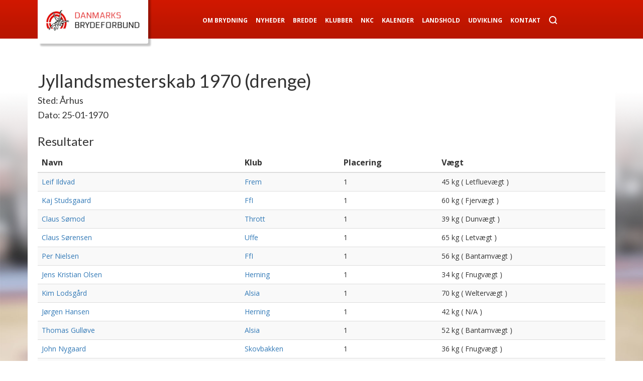

--- FILE ---
content_type: text/html; charset=utf-8
request_url: https://brydning.dk/mesterskaber/mesterskabsdetaljer/?id=1139
body_size: 4007
content:


<!DOCTYPE html>
<!--[if IE 7 ]> <html lang="da" class="ie7"> <![endif]-->
<!--[if IE 8 ]> <html lang="da" class="ie8"> <![endif]-->
<!--[if IE 9 ]> <html lang="da" class="ie9"> <![endif]-->
<!--[if (gt IE 9)|!(IE)]><!--> <html lang="da"> <!--<![endif]-->
<head>
	<title>Mesterskabsdetaljer</title>
	<meta content="text/html; charset=utf-8" http-equiv="Content-Type" />
	<meta name="viewport" content="width=device-width, initial-scale=1.0" />
	<link href="/css/bootstrap.min.css" type="text/css" rel="stylesheet" />
	<link href="/css/style.css?v=4" type="text/css" rel="stylesheet" />
	<link href="/css/bxslider.css" type="text/css" rel="stylesheet" />
	<link href='https://fonts.googleapis.com/css?family=Open+Sans:400,700' rel='stylesheet' type='text/css'>
	<link href='https://fonts.googleapis.com/css?family=Lato:400,700' rel='stylesheet' type='text/css'>
	<script src="https://code.jquery.com/jquery-1.11.0.min.js"></script>
	<script src="https://code.jquery.com/jquery-migrate-1.2.1.min.js"></script>
	<script src="/Scripts/bootstrap.min.js"></script>
	<script src="/Scripts/script.js"></script>
	<script src="/Scripts/bxslider.js"></script>
	<script src="/Scripts/jquery-ui.min.js"></script>
	<script async defer src="//platform.instagram.com/en_US/embeds.js"></script>
	<!--[if lt IE 7]>
		<script src="/Scripts/unitpngfix.js" type="text/javascript"></script>
		<![endif]-->
	<!--[if lt IE 9]>
		<script src="/Scripts/html5shiv.js" type="text/javascript"></script>
    <![endif]-->
    
        <!-- Facebook Pixel Code -->
        <script>
            !function(f,b,e,v,n,t,s)
            {if(f.fbq)return;n=f.fbq=function(){n.callMethod?
                    n.callMethod.apply(n,arguments):n.queue.push(arguments)};
                if(!f._fbq)f._fbq=n;n.push=n;n.loaded=!0;n.version='2.0';
                n.queue=[];t=b.createElement(e);t.async=!0;
                t.src=v;s=b.getElementsByTagName(e)[0];
                s.parentNode.insertBefore(t,s)}(window, document,'script',
                'https://connect.facebook.net/en_US/fbevents.js');
            fbq('init', '745091955630768');
            fbq('track', 'PageView');
        </script>
        <noscript><img height="1" width="1" style="display:none"
                       src="https://www.facebook.com/tr?id=745091955630768&ev=PageView&noscript=1"
                  /></noscript>
        <!-- End Facebook Pixel Code -->
    
        <!-- Global site tag (gtag.js) - Google Analytics -->
        <script async src="https://www.googletagmanager.com/gtag/js?id=UA-101475246-1"></script>
        <script>
            window.dataLayer = window.dataLayer || [];
            function gtag(){dataLayer.push(arguments);}
            gtag('js', new Date());
 
            gtag('config', 'UA-101475246-1');
        </script>
    
    



<meta property="og:url" content="https://brydning.dk/mesterskaber/mesterskabsdetaljer/">
<meta property="og:type" content="website">
<meta property="fb:app_id" content="458084364264383">

</head>
<body>
	<div id="fb-root"></div>
	<script>
		(function(d, s, id) {
			var js, fjs = d.getElementsByTagName(s)[0];
			if (d.getElementById(id)) return;
			js = d.createElement(s); js.id = id;
			js.src = "//connect.facebook.net/da_DK/sdk.js#xfbml=1&version=v2.3";
			fjs.parentNode.insertBefore(js, fjs);
		}(document, 'script', 'facebook-jssdk'));
	</script>
	<div id="container">
		<header>
			<div class="container-fluid">
				<div class="container">
					<a href="/">
						<div id="logo">
							<div></div>
						</div>
					</a>
					<nav role="navigation">
						<button class="navbar-toggle collapsed" data-target=".menu_items" data-toggle="collapse" type="button" />
							<span class="sr-only">Toggle navigation</span>
							<span class="icon-bar"></span>
							<span class="icon-bar"></span>
							<span class="icon-bar"></span>
						</button>
						<ul id="menu">
			<li>
            	<a href="/om-brydning/">Om Brydning</a>
        	</li>
			<li>
            	<a href="/nyheder/">Nyheder</a>
        	</li>
			<li>
            	<a href="/bredde/">Bredde</a>
        	</li>
			<li>
            	<a href="/klubber/">Klubber</a>
        	</li>
			<li>
            	<a href="/nkc/">NKC</a>
        	</li>
			<li>
            	<a href="/kalender/">Kalender</a>
        	</li>
			<li>
            	<a href="/landshold/">Landshold</a>
        	</li>
			<li>
            	<a href="/udvikling/">Udvikling</a>
        	</li>
			<li>
            	<a href="/kontakt/">Kontakt</a>
        	</li>
	<li>
		<a href="/soegning" class="search"></a>
	</li>
</ul>
					</nav>
				</div>
			</div>
		</header>
		
		<div class="menu_items collapse">
			<ul>
			<li>
            	<a href="/om-brydning/">Om Brydning</a>
        	</li>
			<li>
            	<a href="/nyheder/">Nyheder</a>
        	</li>
			<li>
            	<a href="/bredde/">Bredde</a>
        	</li>
			<li>
            	<a href="/klubber/">Klubber</a>
        	</li>
			<li>
            	<a href="/nkc/">NKC</a>
        	</li>
			<li>
            	<a href="/kalender/">Kalender</a>
        	</li>
			<li>
            	<a href="/landshold/">Landshold</a>
        	</li>
			<li>
            	<a href="/udvikling/">Udvikling</a>
        	</li>
			<li>
            	<a href="/kontakt/">Kontakt</a>
        	</li>
	<li>
		<a href="/soegning">Søg</a>
	</li>
</ul>
			<!--<ul>
				<li><a href="#">Om brydning</a></li>
				<li><a href="#">Klubber</a></li>
				<li><a href="#">Landshold/elite</a></li>
				<li><a href="#">Galleri</a></li>
				<li><a href="#">Kontakt</a></li>
				<li><a href="#">Kalender</a></li>
				<li><a href="#">Links</a></li>
			</ul>-->
		</div>
		
		<div id="main_wrapper" class="gradient container-fluid">
			<div id="main" class="container">
				

<div id="view-tournament-details" class="view-database">
    <div class="row">
        <div class="col-sm-12">
            <h1>
                Jyllandsmesterskab 1970 (drenge)
            </h1>
            <h4>
                Sted: &#197;rhus
            </h4>
                <h4>
                    Dato: 25-01-1970
                </h4>
        </div>
    </div>


    <div class="row">
        <div class="col-sm-12">

            <h3>Resultater</h3>

            <table class="table table-striped">
                <thead>
                    <tr>
                        <th>Navn</th>
                        <th>Klub</th>
                        <th>Placering</th>
                        <th>Vægt</th>
                    </tr>
                </thead>
                <tbody>
                        <tr>
                            <td>
                                <a href="/mesterskaber/bryderdetaljer/?id=435">Leif Ildvad</a>
                            </td>
                            <td>
                                <a href="/mesterskaber/klubdetaljer/?id=49">Frem</a>
                            </td>
                            <td>1</td>
                            <td>
                                45 kg
                                    (
Letfluev&#230;gt                                    )
                            </td>
                        </tr>
                        <tr>
                            <td>
                                <a href="/mesterskaber/bryderdetaljer/?id=2390">Kaj Studsgaard</a>
                            </td>
                            <td>
                                <a href="/mesterskaber/klubdetaljer/?id=7">FfI</a>
                            </td>
                            <td>1</td>
                            <td>
                                60 kg
                                    (
Fjerv&#230;gt                                    )
                            </td>
                        </tr>
                        <tr>
                            <td>
                                <a href="/mesterskaber/bryderdetaljer/?id=2454">Claus S&#248;mod</a>
                            </td>
                            <td>
                                <a href="/mesterskaber/klubdetaljer/?id=46">Thrott</a>
                            </td>
                            <td>1</td>
                            <td>
                                39 kg
                                    (
Dunv&#230;gt                                    )
                            </td>
                        </tr>
                        <tr>
                            <td>
                                <a href="/mesterskaber/bryderdetaljer/?id=2464">Claus S&#248;rensen</a>
                            </td>
                            <td>
                                <a href="/mesterskaber/klubdetaljer/?id=62">Uffe</a>
                            </td>
                            <td>1</td>
                            <td>
                                65 kg
                                    (
Letv&#230;gt                                    )
                            </td>
                        </tr>
                        <tr>
                            <td>
                                <a href="/mesterskaber/bryderdetaljer/?id=934">Per Nielsen</a>
                            </td>
                            <td>
                                <a href="/mesterskaber/klubdetaljer/?id=7">FfI</a>
                            </td>
                            <td>1</td>
                            <td>
                                56 kg
                                    (
Bantamv&#230;gt                                    )
                            </td>
                        </tr>
                        <tr>
                            <td>
                                <a href="/mesterskaber/bryderdetaljer/?id=2801">Jens Kristian Olsen</a>
                            </td>
                            <td>
                                <a href="/mesterskaber/klubdetaljer/?id=39">Herning</a>
                            </td>
                            <td>1</td>
                            <td>
                                34 kg
                                    (
Fnugv&#230;gt                                    )
                            </td>
                        </tr>
                        <tr>
                            <td>
                                <a href="/mesterskaber/bryderdetaljer/?id=2987">Kim Lodsg&#229;rd</a>
                            </td>
                            <td>
                                <a href="/mesterskaber/klubdetaljer/?id=50">Alsia</a>
                            </td>
                            <td>1</td>
                            <td>
                                70 kg
                                    (
Welterv&#230;gt                                    )
                            </td>
                        </tr>
                        <tr>
                            <td>
                                <a href="/mesterskaber/bryderdetaljer/?id=3837">J&#248;rgen Hansen</a>
                            </td>
                            <td>
                                <a href="/mesterskaber/klubdetaljer/?id=39">Herning</a>
                            </td>
                            <td>1</td>
                            <td>
                                42 kg
                                    (
N/A                                    )
                            </td>
                        </tr>
                        <tr>
                            <td>
                                <a href="/mesterskaber/bryderdetaljer/?id=4037">Thomas Gull&#248;ve</a>
                            </td>
                            <td>
                                <a href="/mesterskaber/klubdetaljer/?id=50">Alsia</a>
                            </td>
                            <td>1</td>
                            <td>
                                52 kg
                                    (
Bantamv&#230;gt                                    )
                            </td>
                        </tr>
                        <tr>
                            <td>
                                <a href="/mesterskaber/bryderdetaljer/?id=4072">John Nygaard</a>
                            </td>
                            <td>
                                <a href="/mesterskaber/klubdetaljer/?id=37">Skovbakken</a>
                            </td>
                            <td>1</td>
                            <td>
                                36 kg
                                    (
Fnugv&#230;gt                                    )
                            </td>
                        </tr>
                        <tr>
                            <td>
                                <a href="/mesterskaber/bryderdetaljer/?id=4073">Leo Nygaard</a>
                            </td>
                            <td>
                                <a href="/mesterskaber/klubdetaljer/?id=37">Skovbakken</a>
                            </td>
                            <td>1</td>
                            <td>
                                32 kg
                                    (
M&#248;lv&#230;gt                                    )
                            </td>
                        </tr>
                        <tr>
                            <td>
                                <a href="/mesterskaber/bryderdetaljer/?id=4420">Ole Hansen</a>
                            </td>
                            <td>
                                <a href="/mesterskaber/klubdetaljer/?id=50">Alsia</a>
                            </td>
                            <td>1</td>
                            <td>
                                48 kg
                                    (
Fluev&#230;gt                                    )
                            </td>
                        </tr>
                        <tr>
                            <td>
                                <a href="/mesterskaber/bryderdetaljer/?id=2565">Per Bengtsson</a>
                            </td>
                            <td>
                                <a href="/mesterskaber/klubdetaljer/?id=39">Herning</a>
                            </td>
                            <td>2</td>
                            <td>
                                52 kg
                                    (
Bantamv&#230;gt                                    )
                            </td>
                        </tr>
                        <tr>
                            <td>
                                <a href="/mesterskaber/bryderdetaljer/?id=4028">Knud Hindeballe Gregersen</a>
                            </td>
                            <td>
                                <a href="/mesterskaber/klubdetaljer/?id=62">Uffe</a>
                            </td>
                            <td>2</td>
                            <td>
                                42 kg
                                    (
N/A                                    )
                            </td>
                        </tr>
                        <tr>
                            <td>
                                <a href="/mesterskaber/bryderdetaljer/?id=3372">Steen J&#248;rgensen</a>
                            </td>
                            <td>
                                <a href="/mesterskaber/klubdetaljer/?id=50">Alsia</a>
                            </td>
                            <td>2</td>
                            <td>
                                45 kg
                                    (
Letfluev&#230;gt                                    )
                            </td>
                        </tr>
                        <tr>
                            <td>
                                <a href="/mesterskaber/bryderdetaljer/?id=3006">Jan Lyngby</a>
                            </td>
                            <td>
                                <a href="/mesterskaber/klubdetaljer/?id=37">Skovbakken</a>
                            </td>
                            <td>2</td>
                            <td>
                                36 kg
                                    (
Fnugv&#230;gt                                    )
                            </td>
                        </tr>
                        <tr>
                            <td>
                                <a href="/mesterskaber/bryderdetaljer/?id=3245">Niels Sekkelund</a>
                            </td>
                            <td>
                                <a href="/mesterskaber/klubdetaljer/?id=75">Silkeborg</a>
                            </td>
                            <td>2</td>
                            <td>
                                60 kg
                                    (
Fjerv&#230;gt                                    )
                            </td>
                        </tr>
                        <tr>
                            <td>
                                <a href="/mesterskaber/bryderdetaljer/?id=2933">Steen Larsen</a>
                            </td>
                            <td>
                                <a href="/mesterskaber/klubdetaljer/?id=50">Alsia</a>
                            </td>
                            <td>2</td>
                            <td>
                                32 kg
                                    (
M&#248;lv&#230;gt                                    )
                            </td>
                        </tr>
                        <tr>
                            <td>
                                <a href="/mesterskaber/bryderdetaljer/?id=454">Jan Krogh</a>
                            </td>
                            <td>
                                <a href="/mesterskaber/klubdetaljer/?id=37">Skovbakken</a>
                            </td>
                            <td>2</td>
                            <td>
                                34 kg
                                    (
Fnugv&#230;gt                                    )
                            </td>
                        </tr>
                        <tr>
                            <td>
                                <a href="/mesterskaber/bryderdetaljer/?id=99">Jan Jessen Voss</a>
                            </td>
                            <td>
                                <a href="/mesterskaber/klubdetaljer/?id=46">Thrott</a>
                            </td>
                            <td>2</td>
                            <td>
                                39 kg
                                    (
Dunv&#230;gt                                    )
                            </td>
                        </tr>
                        <tr>
                            <td>
                                <a href="/mesterskaber/bryderdetaljer/?id=137">Ove &#216;sterballe</a>
                            </td>
                            <td>
                                <a href="/mesterskaber/klubdetaljer/?id=7">FfI</a>
                            </td>
                            <td>2</td>
                            <td>
                                48 kg
                                    (
Fluev&#230;gt                                    )
                            </td>
                        </tr>
                        <tr>
                            <td>
                                <a href="/mesterskaber/bryderdetaljer/?id=141">Tonny &#197;bo</a>
                            </td>
                            <td>
                                <a href="/mesterskaber/klubdetaljer/?id=32">Hermod H</a>
                            </td>
                            <td>2</td>
                            <td>
                                65 kg
                                    (
Letv&#230;gt                                    )
                            </td>
                        </tr>
                        <tr>
                            <td>
                                <a href="/mesterskaber/bryderdetaljer/?id=2742">John E. Jeppesen</a>
                            </td>
                            <td>
                                <a href="/mesterskaber/klubdetaljer/?id=50">Alsia</a>
                            </td>
                            <td>3</td>
                            <td>
                                65 kg
                                    (
Letv&#230;gt                                    )
                            </td>
                        </tr>
                        <tr>
                            <td>
                                <a href="/mesterskaber/bryderdetaljer/?id=1125">Benny S&#248;rensen</a>
                            </td>
                            <td>
                                <a href="/mesterskaber/klubdetaljer/?id=37">Skovbakken</a>
                            </td>
                            <td>3</td>
                            <td>
                                34 kg
                                    (
Fnugv&#230;gt                                    )
                            </td>
                        </tr>
                        <tr>
                            <td>
                                <a href="/mesterskaber/bryderdetaljer/?id=3332">Erling J&#248;rgensen</a>
                            </td>
                            <td>
                                <a href="/mesterskaber/klubdetaljer/?id=50">Alsia</a>
                            </td>
                            <td>3</td>
                            <td>
                                45 kg
                                    (
Letfluev&#230;gt                                    )
                            </td>
                        </tr>
                        <tr>
                            <td>
                                <a href="/mesterskaber/bryderdetaljer/?id=3228">S&#248;ren Schr&#248;der</a>
                            </td>
                            <td>
                                <a href="/mesterskaber/klubdetaljer/?id=7">FfI</a>
                            </td>
                            <td>3</td>
                            <td>
                                39 kg
                                    (
Dunv&#230;gt                                    )
                            </td>
                        </tr>
                        <tr>
                            <td>
                                <a href="/mesterskaber/bryderdetaljer/?id=3377">Uwe J&#248;rgensen</a>
                            </td>
                            <td>
                                <a href="/mesterskaber/klubdetaljer/?id=50">Alsia</a>
                            </td>
                            <td>3</td>
                            <td>
                                36 kg
                                    (
Fnugv&#230;gt                                    )
                            </td>
                        </tr>
                        <tr>
                            <td>
                                <a href="/mesterskaber/bryderdetaljer/?id=3473">Ib Petersen</a>
                            </td>
                            <td>
                                <a href="/mesterskaber/klubdetaljer/?id=7">FfI</a>
                            </td>
                            <td>3</td>
                            <td>
                                42 kg
                                    (
N/A                                    )
                            </td>
                        </tr>
                        <tr>
                            <td>
                                <a href="/mesterskaber/bryderdetaljer/?id=3571">Preben Plehn</a>
                            </td>
                            <td>
                                <a href="/mesterskaber/klubdetaljer/?id=50">Alsia</a>
                            </td>
                            <td>3</td>
                            <td>
                                52 kg
                                    (
Bantamv&#230;gt                                    )
                            </td>
                        </tr>
                        <tr>
                            <td>
                                <a href="/mesterskaber/bryderdetaljer/?id=3607">Jan Sahner</a>
                            </td>
                            <td>
                                <a href="/mesterskaber/klubdetaljer/?id=32">Hermod H</a>
                            </td>
                            <td>3</td>
                            <td>
                                32 kg
                                    (
M&#248;lv&#230;gt                                    )
                            </td>
                        </tr>
                        <tr>
                            <td>
                                <a href="/mesterskaber/bryderdetaljer/?id=3970">Gunnar Nielsen</a>
                            </td>
                            <td>
                                <a href="/mesterskaber/klubdetaljer/?id=50">Alsia</a>
                            </td>
                            <td>3</td>
                            <td>
                                48 kg
                                    (
Fluev&#230;gt                                    )
                            </td>
                        </tr>
                </tbody>
            </table>

        </div>
    </div>
</div>
			</div>
		</div>
		
		<footer class="container-fluid">
			<div class="container">
				<a class="facebook" href="https://www.facebook.com/pages/Danish-Wrestling-Federation-Danmarks-Brydeforbund/448849295183403" target="_blank">
					<div class="facebook">
                    	Følg os på Facebook
					</div>
				</a>
				
				<div>

						
					<strong>Danmarks Brydeforbund</strong>  .  Idr&#230;ttens hus  .  Br&#248;ndby Stadion 20  .  2605 Br&#248;ndby  .  +45 42 23 24 80 . CVR: ​​​​​​75 29 93 11  .  <a href="mailto:info@brydning.dk">Send en mail</a>
				</div>
				
				<div>
					<span class="small">
						Alle rettigheder reserveret Danmarks Brydeforbund
					</span>
				</div>
			</div>
		</footer>
    </div>


</body>
</html>

--- FILE ---
content_type: text/css
request_url: https://brydning.dk/css/style.css?v=4
body_size: 4558
content:
h1, h2, h3, h4, h5, h6
{
    font-family: 'Lato', sans-serif;
}

html, body
{
    margin: 0;
    padding: 0;
    height: 100%;
    font-family: 'Open Sans', sans-serif;
    font-size: 12px;
    overflow-x: hidden;
}

hr
{
    color: #ecf0f1;
    background-color: #ecf0f1;
    height: 1px;
    margin-top: 30px;
}

body
{
    background-image: url('../gfx/body_bg.jpg');
    background-attachment: fixed;
    background-repeat: no-repeat;
    background-size: cover;
}

#container
{
    min-height: 100%;
    position: relative;
}

.container
{
    padding-left: 20px;
    padding-right: 20px;
}

header
{
    height: 77px;
    background-color: #ba1500;
    background-image: url(../gfx/nav_bg.png);
    background-repeat: repeat-x;
}

    header #logo
    {
        float: left;
        width: 220px;
        height: 97px;
        background-color: white;
        margin-top: -10px;
        box-shadow: 5px 5px 3px rgba(0, 0, 0, 0.23);
        -webkit-border-bottom-right-radius: 3px;
        -webkit-border-bottom-left-radius: 3px;
        -moz-border-radius-bottomright: 3px;
        -moz-border-radius-bottomleft: 3px;
        border-bottom-right-radius: 3px;
        border-bottom-left-radius: 3px;
    }

        header #logo > div
        {
            width: 187px;
            height: 42px;
            background-image: url(../gfx/logo.png);
            background-repeat: no-repeat;
            margin: 30px auto 0px auto;
        }

    header nav ul
    {
        list-style: none;
        margin-left: 280px; /* 100px + width of logo */
        margin-top: 32px;
    }

        header nav ul li
        {
            float: left;
        }

    header nav a:link, header nav a:active, header nav a:visited
    {
        text-transform: uppercase;
        font-weight: bold;
        color: white;
        font-size: 12px;
        font-family: 'Open Sans', sans-serif;
        padding: 4px 8px;
    }

    header nav a.active
    {
        background-color: #d14533;
        border-radius: 4px;
    }

    header nav a:hover
    {
        color: white;
    }

    header nav a.search
    {
        display: block;
        width: 16px;
        height: 16px;
        background-image: url('../gfx/search.png');
        background-repeat: no-repeat;
        background-position: center center;
        padding: 0px 17px;
    }

    header nav .navbar-toggle
    {
        background-color: white;
    }

        header nav .navbar-toggle span
        {
            background-color: black;
        }

    header nav .navbar-toggle
    {
        margin-top: 21px;
        right: 0px;
        position: absolute;
        margin-right: 35px;
    }

.menu_items
{
    //background-color: #b81500;
    margin-top: 10px;
    padding-top: 10px;
    text-align: left;
    box-sizing: border-box;
    overflow: hidden;
}

    .menu_items ul
    {
        list-style: none;
    }

        .menu_items ul a
        {
            color: white;
        }

.gradient
{
    background-image: url('../gfx/white_gradient.png');
    background-repeat: repeat-x;
    min-height: 600px;
}

#main_wrapper
{
    padding-bottom: 262px; /* Height of footer */
}

#main
{
    background-color: white;
    padding-top: 45px;
    padding-bottom: 45px;
    min-height: 500px;
}

#slider
{
    background-image: url('../gfx/front_image.jpg');
    max-height: 332px; /*background-size: cover;*/
    overflow: hidden;
    border-radius: 3px;
    margin-bottom: 24px;
    box-shadow: none !important;
}

    #slider > div
    {
        max-height: 332px;
    }

    #slider img
    {
        width: 100%;
        float: left;
        border-radius: 3px;
    }

    #slider .headline
    { /*margin-top: 203px;*/
        background-color: rgba(255, 255, 255, 0.8);
        font-size: 36px;
        font-weight: bold;
        padding: 15px 0px 15px 25px;
        position: absolute;
        bottom: 56px;
        width: 100%;
    }

        #slider .headline a
        {
            color: black;
        }

.front_news a
{
    color: black;
}

.front_news .text
{
    margin-left: 10px;
    margin-left: 10px;
}

.front_news img
{
    width: 100%;
    border-radius: 3px;
}

.front_news h2
{
    font-size: 18px;
    font-weight: bold;
    height: 40px;
}

.galleri .text
{
    margin-left: 10px;
    margin-left: 10px;
    margin-bottom: 35px;
}

    .galleri .text a
    {
        color: black;
    }

.galleri img
{
    width: 100%;
    border-radius: 3px;
}

.galleri h2
{
    font-size: 18px;
    font-weight: bold;
    margin-bottom: 0px;
    margin-top: 14px;
}

.news
{
    list-style: none;
    padding-left: 0px;
}

    .news li:first-child
    {
        border-top: none;
    }

    .news li
    {
        border-top: 1px solid #cfd5d7;
        padding: 7px 15px;
        font-size: 13px;
    }

        .news li a
        {
            color: #000;
        }

.date
{
    display: block;
    color: #d51800;
    font-size: 11px;
}

.red, .red:hover
{
    color: #d51800;
}

.gray_btn
{
    display: block;
    color: #2e3234;
    text-align: center;
    background-image: url('../gfx/gray_btn_bg.png');
    height: 43px;
    line-height: 43px;
    vertical-align: middle;
    border-radius: 3px;
    font-size: 12px;
    font-weight: bold;
}

.header
{
    color: white;
    height: 42px;
    line-height: 42px;
    vertical-align: middle;
    background-image: url('../gfx/header_bg.png');
    background-repeat: repeat-x;
    border-radius: 3px;
    font-size: 18px;
    padding-left: 12px;
    font-weight: bold;
}

iframe
{
    border-radius: 3px;
    width: 100%;
}

.videoWrapper
{
    position: relative;
    padding-bottom: 56.25%; /* 16:9 */
    padding-top: 25px;
    height: 0;
}

    .videoWrapper iframe
    {
        position: absolute;
        top: 0;
        left: 0;
        width: 100%;
        height: 100%;
    }

.event
{
    margin-bottom: -10px;
}

    .event img
    {
        width: 100%;
        border-radius: 3px;
    }

    .event .date
    {
        font-size: 16px;
    }

    .event h2
    {
        font-size: 18px;
        font-weight: bold;
        margin-top: 0px;
    }

        .event h2 a
        {
            color: #333;
        }

.sponsors
{
    text-align: center;
}

.row.sponsors img
{
    padding: 5px 0px 5px;
}

.side_menu, .side_menu ul
{
    list-style: none;
    padding-left: 0px;
}

    .side_menu ul
    {
        padding: 5px 0px;
    }

    .side_menu > li ul
    {
        display: none;
    }

    .side_menu > .active ul
    {
        display: block;
    }

    .side_menu > li li a, .side_menu > .active li a
    {
        color: black;
        background-color: transparent;
        margin-left: 30px;
        padding-left: 0px;
        display: inline-block;
        height: 22px;
        line-height: 22px;
    }

        .side_menu > li li a:hover, .side_menu > .active li a:hover
        {
            text-decoration: none;
            border-bottom: 2px solid #d51800;
            border-radius: 1px;
        }

    .side_menu > li .arrow, .side_menu > li .arrow_up
    {
        float: right;
        width: 20px;
        height: 29px;
        background-image: url('../gfx/arrow_right.png');
        background-repeat: no-repeat;
        background-position: center center;
        margin-right: 5px;
    }

    .side_menu > li .arrow_up
    {
        background-image: url('../gfx/arrow_up.png');
    }

    .side_menu > li a
    {
        color: black;
        display: block;
        height: 29px;
        line-height: 29px;
        vertical-align: middle;
        padding-left: 15px;
        margin-bottom: 2px;
        background-color: #ecf0f1;
        border-radius: 3px;
    }

    .side_menu .active a
    {
        color: white;
        background-color: #d51800;
    }

    .side_menu .active .arrow
    {
        background-image: url('../gfx/arrow_active_right.png');
    }

    .side_menu .active .arrow_up
    {
        background-image: url('../gfx/arrow_active_up.png');
    }

    .side_menu > li .collapser
    {
        cursor: pointer;
    }

.article img
{
    width: 100%;
    max-width: 100% !imp;
    border-radius: 3px;
}

.article h1
{
    font-size: 24px;
    font-weight: bold;
    margin-top: 0px;
}

.article h2
{
    font-size: 16px;
    color: #000000;
}

.article h3
{
    font-size: 14px !imp;
    text-decoration: strong !imp;
    color: #000000 !imp;
}

.find_club .search_field, .fulltextsearch_searchbox
{
    background-color: #ecf0f1;
    border: none;
    border-radius: 3px;
    height: 44px;
    font-size: 16px;
    padding-left: 14px;
    width: 100%;
}

.find_club .search, .fulltextsearch_searchbutton
{
    color: white;
    font-size: 16px;
    font-weight: bold;
    height: 44px;
    border: medium none;
    width: 100%;
    border-radius: 3px;
    background-image: url("../gfx/header_bg.png");
}

.fulltextsearch_searchbox
{
    width: 70%;
    float: left;
}

.fulltextsearch_searchbutton
{
    width: 25%;
    float: right;
}

.fulltextsearch_summary
{
    display: none;
}

.fulltextsearch_error, .fulltextsearch_results
{
    clear: both;
    padding-top: 10px;
}

.fulltextsearch_pagination_ul
{
    list-style: none;
    overflow: hidden;
    padding-left: 0px;
    border-top: 1px solid #ecf0f1;
    border-bottom: 1px solid #ecf0f1;
}

    .fulltextsearch_pagination_ul li
    {
        float: left;
        padding: 3px;
    }

.fulltextsearch_previous_inactive a, .fulltextsearch_previous_inactive a:hover, .fulltextsearch_next_inactive a, .fulltextsearch_next_inactive a:hover, .fulltextsearch_thispage a
{
    color: black;
    text-decoration: none;
}

.paging ul
{
    list-style: none;
}

    .paging ul li
    {
        float: left;
    }

.paging a
{
    font-weight: bold;
    color: #666;
    display: block;
    width: 25px;
    height: 25px;
    line-height: 25px;
    text-align: center;
    vertical-align: middle;
    background-color: #ecf0f1;
    margin-right: 5px;
    border-radius: 3px;
    border: 1px solid #c0c0c0;
}

    .paging a:hover
    {
        border: 1px solid #d5d5d5;
        text-decoration: none;
    }

    .paging a.inactive
    {
        cursor: default;
        color: #aaa;
        background-color: #eff4f5;
        border: 1px solid #ddd;
    }

footer
{
    background-color: #1c1c1c;
    position: absolute;
    bottom: 0;
    width: 100%;
    height: 262px;
    text-align: center;
    color: white;
}

    footer a:link, footer a:active, footer a:hover, footer a:visited
    {
        color: white;
    }

    footer div
    {
        font-size: 14px;
    }

        footer div.facebook
        {
            font-family: "Myriad Pro", "Gill Sans", "Gill Sans MT", Calibri, sans-serif;
            font-size: 18px;
            margin: 0 auto;
            background-image: url('../gfx/facebook.png');
            background-repeat: no-repeat;
            width: 200px;
            height: 115px;
            background-position: center center;
            margin-top: 40px;
            margin-bottom: 30px; /*cursor:pointer;*/
        }

    footer a.facebook
    {
        display: block;
        width: 200px;
        margin: 0 auto;
    }

    footer .small
    {
        color: #474747;
        font-size: 12px;
    }

.col-lg-1, .col-lg-10, .col-lg-11, .col-lg-12, .col-lg-2, .col-lg-3, .col-lg-4, .col-lg-5, .col-lg-6, .col-lg-7, .col-lg-8, .col-lg-9, .col-md-1, .col-md-10, .col-md-11, .col-md-12, .col-md-2, .col-md-3, .col-md-4, .col-md-5, .col-md-6, .col-md-7, .col-md-8, .col-md-9, .col-sm-1, .col-sm-10, .col-sm-11, .col-sm-12, .col-sm-2, .col-sm-3, .col-sm-4, .col-sm-5, .col-sm-6, .col-sm-7, .col-sm-8, .col-sm-9, .col-xs-1, .col-xs-10, .col-xs-11, .col-xs-12, .col-xs-2, .col-xs-3, .col-xs-4, .col-xs-5, .col-xs-6, .col-xs-7, .col-xs-8, .col-xs-9
{
    padding-right: 10px;
    padding-left: 10px;
}

.row
{
    margin-left: -10px;
    margin-right: -10px;
}

.no_top_margin
{
    margin-top: 0px;
}

.fb-page, .fb-page *, .fb-page span iframe body div[style]
{
    width: 100% !important;
}

.fb-page
{
    max-width: 500px;
    margin: 10px auto 0px auto;
}
/* CALENDAR */

.calendar_table
{
    width: 100%;
    margin: 5px;
    font-size: 13px;
}

    .calendar_table th
    {
        color: #d51800;
        font-weight: bold;
        border-bottom: 1px solid #ECF0F1;
        padding: 3px 0px;
    }

    .calendar_table td
    {
        width: 15%;
        padding: 3px 0px;
    }

        .calendar_table td:first-child
        {
            width: 40%;
        }

#calendar
{
    padding: 0px 2px;
    border-radius: 3px;
    border-bottom: 6px solid #ecf0f1;
    padding-bottom: 6px;
    margin-bottom: 5px;
}

.ui-datepicker-header
{
    margin: 0px -2px;
    color: white;
    height: 42px;
    line-height: 42px;
    vertical-align: middle;
    background-image: url('../gfx/header_bg.png');
    background-repeat: repeat-x;
    border-radius: 3px;
    font-size: 18px;
    padding-left: 12px;
    font-weight: bold;
}

.ui-datepicker-prev, .ui-datepicker-next
{
    display: block;
    width: 20px;
    height: 42px;
    background-repeat: no-repeat;
    background-position: center center;
}

.ui-datepicker-prev
{
    background-image: url('../gfx/arrow_active_left.png');
    position: relative;
    left: -20px;
}

.ui-datepicker-next
{
    background-image: url('../gfx/arrow_active_right.png');
    position: relative;
    left: 20px;
}

    .ui-datepicker-prev span, .ui-datepicker-next span
    {
        display: none;
    }

.ui-datepicker-header a
{
    float: right;
}

.ui-datepicker-calendar
{
    margin-top: 5px;
    width: 100%;
    text-align: center;
}

    .ui-datepicker-calendar th
    {
        color: #d51800;
        text-align: center;
    }

.ui-datepicker-calendar
{
    color: #bababa;
}

    .ui-datepicker-calendar a
    {
        display: block;
        padding: 2px 3px;
        color: #555555;
    }

table.contact
{
}

    table.contact td
    {
        vertical-align: top;
        padding: 0px 5px 5px 0px;
    }

.myForm
{
    margin-bottom: 40px;
}

    .myForm .btn
    {
        font-size: 12px;
    }

    .myForm td
    {
        padding: 5px;
        text-align: left;
    }

        .myForm td.lbl
        {
            text-align: right;
        }

    .myForm .required
    {
        color: red;
    }

    .myForm input.fb
    {
        background-image: url('http://client2.mailmailmail.net/admin/images/facebookautofill.jpg');
        width: 179px;
        height: 37px;
        border-radius: 5px;
        cursor: pointer;
    }

    .myForm .textbox
    {
        width: 300px;
    }

@media only screen and (max-width: 991px)
{
    #menu
    {
        display: none;
    }
}

@media only screen and (max-width: 768px)
{
    #slider .headline
    {
        font-size: 23px;
    }
}

@media only screen and (max-width: 470px)
{
    #slider .headline
    {
        font-size: 16px;
        padding: 5px;
        bottom: 36px;
    }

    footer div.facebook
    {
        margin: 40px auto 5px;
    }
}

@media (min-width: 768px) and (max-width: 991px)
{
    .navbar-collapse.collapse
    {
        display: none !important;
    }

        .navbar-collapse.collapse.in
        {
            display: block !important;
        }

    .navbar-header .collapse, .navbar-toggle
    {
        display: block !important;
    }

    .navbar-header
    {
        float: none;
    }

    .cn
    {
        border-style: solid;
        border-width: 1px;
        border-color: #000000;
    }

    .cm
    {
        border-style: solid;
        border-width: 1px;
        border-color: #000000;
    }

    .cv
    {
        border-style: solid;
        border-width: 1px;
        border-color: #000000;
    }
}




.view-database .large-tab a
{
    font-size: 20px;
    border: 1px solid #ddd !important;
}
.view-database .large-tab.active a
{
    background-color: #b81500 !important;
    border: 1px solid #b81500;
    color: white !important;
}

.view-database {
    font-size: 14px;
}

.view-database table {
    font-size: 14px;
}

.view-database table thead {
    font-size: 16px;
}

h6 {
    font-weight: bold;
}
h6 .location {
    color: #b81500;
}

h6 .category {
    color: #333;
}